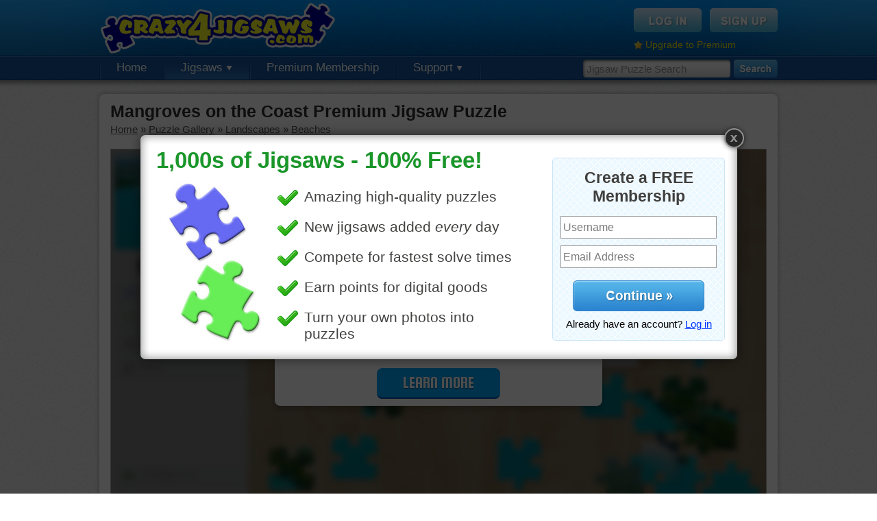

--- FILE ---
content_type: text/html; charset=utf-8
request_url: https://www.google.com/recaptcha/api2/aframe
body_size: 267
content:
<!DOCTYPE HTML><html><head><meta http-equiv="content-type" content="text/html; charset=UTF-8"></head><body><script nonce="EYfRxfnhlkQprbSIzl7_HQ">/** Anti-fraud and anti-abuse applications only. See google.com/recaptcha */ try{var clients={'sodar':'https://pagead2.googlesyndication.com/pagead/sodar?'};window.addEventListener("message",function(a){try{if(a.source===window.parent){var b=JSON.parse(a.data);var c=clients[b['id']];if(c){var d=document.createElement('img');d.src=c+b['params']+'&rc='+(localStorage.getItem("rc::a")?sessionStorage.getItem("rc::b"):"");window.document.body.appendChild(d);sessionStorage.setItem("rc::e",parseInt(sessionStorage.getItem("rc::e")||0)+1);localStorage.setItem("rc::h",'1769611349043');}}}catch(b){}});window.parent.postMessage("_grecaptcha_ready", "*");}catch(b){}</script></body></html>

--- FILE ---
content_type: text/plain
request_url: https://rtb.openx.net/openrtbb/prebidjs
body_size: -84
content:
{"id":"05ce669e-8bbd-473e-9a3e-30a46098369a","nbr":0}